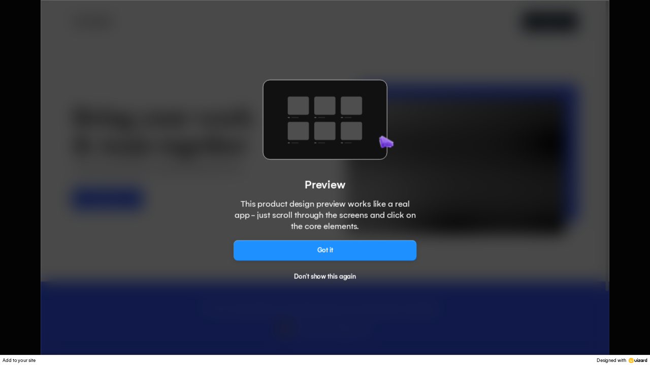

--- FILE ---
content_type: text/css
request_url: https://app.uizard.io/static/css/main.2c46411a.css
body_size: 693
content:
.driver-active *,.driver-active .driver-overlay{pointer-events:none}.driver-active .driver-active-element,.driver-active .driver-active-element *,.driver-popover,.driver-popover *{pointer-events:auto}@-webkit-keyframes animate-fade-in{0%{opacity:0}to{opacity:1}}@keyframes animate-fade-in{0%{opacity:0}to{opacity:1}}.driver-fade .driver-overlay{-webkit-animation:animate-fade-in .2s ease-in-out;animation:animate-fade-in .2s ease-in-out}.driver-fade .driver-popover{-webkit-animation:animate-fade-in .2s;animation:animate-fade-in .2s}.driver-popover{all:unset;background-color:#fff;border-radius:5px;box-shadow:0 1px 10px #0006;box-sizing:border-box;color:#2d2d2d;margin:0;max-width:300px;min-width:250px;padding:15px;position:fixed;right:0;top:0;z-index:1000000000}.driver-popover *{font-family:Helvetica Neue,Inter,ui-sans-serif,Apple Color Emoji,Helvetica,Arial,sans-serif}.driver-popover-title{zoom:1;display:block;font:19px/normal sans-serif;font-weight:700;line-height:1.5;margin:0;position:relative}.driver-popover-close-btn{all:unset;color:#d2d2d2;cursor:pointer;font-size:18px;font-weight:500;height:28px;position:absolute;right:0;text-align:center;top:0;transition:color;transition-duration:.2s;width:32px;z-index:1}.driver-popover-close-btn:focus,.driver-popover-close-btn:hover{color:#2d2d2d}.driver-popover-title[style*=block]+.driver-popover-description{margin-top:5px}.driver-popover-description{zoom:1;font:14px/normal sans-serif;font-weight:400;line-height:1.5;margin-bottom:0}.driver-popover-footer{zoom:1;align-items:center;display:flex;justify-content:space-between;margin-top:15px;text-align:right}.driver-popover-progress-text{zoom:1;color:#727272;font-size:13px;font-weight:400}.driver-popover-footer button{zoom:1;all:unset;background-color:#fff;border:1px solid #ccc;border-radius:3px;box-sizing:border-box;color:#2d2d2d;cursor:pointer;display:inline-block;font:12px/normal sans-serif;line-height:1.3;outline:0;padding:3px 7px;text-decoration:none;text-shadow:1px 1px 0 #fff}.driver-popover-footer .driver-popover-btn-disabled{opacity:.5;pointer-events:none}:not(body):has(>.driver-active-element){overflow:hidden!important}.driver-no-interaction,.driver-no-interaction *{pointer-events:none!important}.driver-popover-footer button:focus,.driver-popover-footer button:hover{background-color:#f7f7f7}.driver-popover-navigation-btns{display:flex;flex-grow:1;justify-content:flex-end}.driver-popover-navigation-btns button+button{margin-left:4px}.driver-popover-arrow{border:5px solid #fff;content:"";position:absolute}.driver-popover-arrow-side-over{display:none}.driver-popover-arrow-side-left{border-bottom-color:transparent;border-right-color:transparent;border-top-color:transparent;left:100%}.driver-popover-arrow-side-right{border-bottom-color:transparent;border-left-color:transparent;border-top-color:transparent;right:100%}.driver-popover-arrow-side-top{border-bottom-color:transparent;border-left-color:transparent;border-right-color:transparent;top:100%}.driver-popover-arrow-side-bottom{border-left-color:transparent;border-right-color:transparent;border-top-color:transparent;bottom:100%}.driver-popover-arrow-side-center{display:none}.driver-popover-arrow-side-left.driver-popover-arrow-align-start,.driver-popover-arrow-side-right.driver-popover-arrow-align-start{top:15px}.driver-popover-arrow-side-bottom.driver-popover-arrow-align-start,.driver-popover-arrow-side-top.driver-popover-arrow-align-start{left:15px}.driver-popover-arrow-align-end.driver-popover-arrow-side-left,.driver-popover-arrow-align-end.driver-popover-arrow-side-right{bottom:15px}.driver-popover-arrow-side-bottom.driver-popover-arrow-align-end,.driver-popover-arrow-side-top.driver-popover-arrow-align-end{right:15px}.driver-popover-arrow-side-left.driver-popover-arrow-align-center,.driver-popover-arrow-side-right.driver-popover-arrow-align-center{margin-top:-5px;top:50%}.driver-popover-arrow-side-bottom.driver-popover-arrow-align-center,.driver-popover-arrow-side-top.driver-popover-arrow-align-center{left:50%;margin-left:-5px}.driver-popover-arrow-none{display:none}.driver-popover{border-radius:8px;max-width:370px;padding:20px 24px}.driver-popover *{font-family:Gelion,sans-serif}.driver-popover .driver-popover-title{font-size:16px;font-weight:500;letter-spacing:-.1px;line-height:20px;max-width:300px}.driver-popover .driver-popover-description{font-size:14px;font-style:normal;font-weight:400;letter-spacing:-.1px;line-height:16px;margin-top:14px!important}.driver-popover .driver-popover-progress-text{font-size:13px;font-style:normal;font-weight:400;letter-spacing:-.1px;line-height:16px}.driver-popover .driver-popover-navigation-btns{flex-grow:inherit;gap:8px;justify-content:space-between}.driver-popover-footer button{border-radius:8px;font-family:Gelion;font-size:14px;font-weight:500;letter-spacing:-.1px;line-height:16px;padding:8px 12px;text-shadow:none;transition:all .3s ease}.driver-popover-navigation-btns button+button{margin-left:0;outline:none}.driver-popover .driver-popover-close-btn{align-items:center;border:none;border-radius:8px;display:flex!important;font-size:24px;font-weight:300;height:24px;justify-content:center;right:14px;top:14px;transition:all .3s ease;width:24px}.driver-popover .driver-popover-footer .driver-popover-prev-btn.driver-popover-btn-disabled{cursor:not-allowed;opacity:inherit;pointer-events:visible}.driver-popover.driverjs-theme-light{background-color:#fefefe;border:1px solid #e8e8e8}.driver-popover.driverjs-theme-light .driver-popover-title{color:#030303}.driver-popover.driverjs-theme-light .driver-popover-description,.driver-popover.driverjs-theme-light .driver-popover-progress-text{color:#2e2e2e}.driver-popover.driverjs-theme-light .driver-popover-footer button{background-color:#fefefe;border:1px solid #e8e8e8}.driver-popover.driverjs-theme-light .driver-popover-footer button:focus,.driver-popover.driverjs-theme-light .driver-popover-footer button:hover{border:1px solid #030303}.driver-popover.driverjs-theme-light .driver-popover-footer{align-items:center;display:flex;justify-content:space-between}.driver-popover.driverjs-theme-light .driver-popover-footer .driver-popover-prev-btn.driver-popover-btn-disabled{border:1px solid #e8e8e8;color:#aeaeae}.driver-popover.driverjs-theme-light .driver-popover-prev-btn.driver-popover-btn-disabled:hover{background-color:#fefefe}.driver-popover.driverjs-theme-light .driver-popover-close-btn{background:#f5f5f5;color:#030303}.driver-popover.driverjs-theme-light .driver-popover-close-btn:hover{background:#e8e8e8;color:#000}.driver-popover.driverjs-theme-light .driver-popover-close-btn::-moz-focus-inner{border:0}.driver-popover.driverjs-theme-light .driver-popover-arrow-side-left.driver-popover-arrow{border-left-color:#e8e8e8}.driver-popover.driverjs-theme-light .driver-popover-arrow-side-right.driver-popover-arrow{border-right-color:#e8e8e8}.driver-popover.driverjs-theme-light .driver-popover-arrow-side-top.driver-popover-arrow{border-top-color:#e8e8e8}.driver-popover.driverjs-theme-light .driver-popover-arrow-side-bottom.driver-popover-arrow{border-bottom-color:#e8e8e8}.driver-popover.driverjs-theme-dark{background-color:#030303;border:1px solid #2e2e2e}.driver-popover.driverjs-theme-dark .driver-popover-title{color:#fff}.driver-popover.driverjs-theme-dark .driver-popover-description,.driver-popover.driverjs-theme-dark .driver-popover-progress-text{color:#c2c2c2}.driver-popover.driverjs-theme-dark .driver-popover-footer button{background-color:#111;border:1px solid #2e2e2e;color:#fff}.driver-popover.driverjs-theme-dark .driver-popover-footer button:focus,.driver-popover.driverjs-theme-dark .driver-popover-footer button:hover{border:1px solid #fff}.driver-popover.driverjs-theme-dark .driver-popover-footer .driver-popover-prev-btn.driver-popover-btn-disabled{border:1px solid #2e2e2e;color:#aeaeae}.driver-popover.driverjs-theme-dark .driver-popover-close-btn{background:#2e2e2e;color:#fff}.driver-popover.driverjs-theme-dark .driver-popover-close-btn:hover{background:#545454;color:#fff}.driver-popover.driverjs-theme-dark .driver-popover-arrow-side-left.driver-popover-arrow{border-left-color:#2e2e2e}.driver-popover.driverjs-theme-dark .driver-popover-arrow-side-right.driver-popover-arrow{border-right-color:#2e2e2e}.driver-popover.driverjs-theme-dark .driver-popover-arrow-side-top.driver-popover-arrow{border-top-color:#2e2e2e}.driver-popover.driverjs-theme-dark .driver-popover-arrow-side-bottom.driver-popover-arrow{border-bottom-color:#2e2e2e}

--- FILE ---
content_type: text/css
request_url: https://app.uizard.io/icons.css?cache=2025-10-23-07-48-30
body_size: -466
content:
@font-face {
  font-family: 'uizard';
  src:  url('/icons/uizard.eot?cache=2025-10-23-07-48-30');
  src:  url('/icons/uizard.eot?cache=2025-10-23-07-48-30#iefix') format('embedded-opentype'),
    url('/icons/uizard.ttf?cache=2025-10-23-07-48-30') format('truetype'),
    url('/icons/uizard.woff?cache=2025-10-23-07-48-30') format('woff'),
    url('/icons/uizard.svg?cache=2025-10-23-07-48-30#uizard') format('svg');
  font-weight: normal;
  font-style: normal;
  font-display: block;
}

.uizard-icons, [class^="icon-"], [class*=" icon-"] {
  /* use !important to prevent issues with browser extensions that change fonts */
  font-family: 'uizard' !important;
  speak: none;
  font-style: normal;
  font-weight: normal;
  font-variant: normal;
  text-transform: none;
  line-height: 1;
  
  /* Enable Ligatures ================ */
  letter-spacing: 0;
  -webkit-font-feature-settings: "liga";
  -moz-font-feature-settings: "liga=1";
  -moz-font-feature-settings: "liga";
  -ms-font-feature-settings: "liga" 1;
  font-feature-settings: "liga";
  -webkit-font-variant-ligatures: discretionary-ligatures;
  font-variant-ligatures: discretionary-ligatures;

  /* Better Font Rendering =========== */
  -webkit-font-smoothing: antialiased;
  -moz-osx-font-smoothing: grayscale;
}


--- FILE ---
content_type: image/svg+xml
request_url: https://app.uizard.io/static/media/primary-light.49dac9c9728cee2f605955da6dbf6010.svg
body_size: 1010
content:
<?xml version="1.0" encoding="UTF-8"?>
<svg width="749px" height="200px" viewBox="0 0 749 200" version="1.1" xmlns="http://www.w3.org/2000/svg" xmlns:xlink="http://www.w3.org/1999/xlink">
    <!-- Generator: Sketch 51.2 (57519) - http://www.bohemiancoding.com/sketch -->
    <title>uizard_logo_yellow</title>
    <desc>Created with Sketch.</desc>
    <defs></defs>
    <g id="Logo" stroke="none" stroke-width="1" fill="none" fill-rule="evenodd">
        <g id="uizard_logo_yellow_light" transform="translate(-425.000000, -500.000000)">
            <g id="uizard_logo_yellow" transform="translate(425.500000, 500.000000)">
                <path d="M606.5302,64.0576 C607.7882,63.7536 609.0002,64.7076 609.0002,66.0016 L609.0002,155.9996 C609.0002,157.1056 608.1042,157.9996 607.0002,157.9996 L586.0002,157.9996 C584.8962,157.9996 584.0002,157.1056 584.0002,155.9996 L584.0002,71.0696 C584.0002,70.1456 584.6322,69.3436 585.5302,69.1256 L606.5302,64.0576 Z M745.5368,12.0538 C746.7948,11.7558 748.0008,12.7098 748.0008,14.0018 L748.0008,155.9998 C748.0008,157.1038 747.1048,157.9998 746.0008,157.9998 L732.4188,157.9998 C731.8348,157.9998 731.2808,157.7458 730.9008,157.3038 L726.1488,151.7678 C718.3728,156.9638 709.0348,159.9998 699.0008,159.9998 C670.1708,159.9998 647.0788,134.9758 650.3008,105.5098 C652.7168,83.4278 670.1848,65.4598 692.1948,62.4638 C703.4428,60.9338 714.0808,63.2698 723.0008,68.3038 L723.0008,18.9898 C723.0008,18.0638 723.6348,17.2578 724.5368,17.0458 L745.5368,12.0538 Z M722.8008,114.1318 C724.7948,98.4558 711.5528,85.2098 695.8768,87.1998 C685.1888,88.5558 676.5588,97.1838 675.1988,107.8698 C673.2048,123.5458 686.4468,136.7918 702.1248,134.8018 C712.8108,133.4458 721.4408,124.8178 722.8008,114.1318 Z M633,62 C641.008,62 647.5,68.492 647.5,76.5 C647.5,84.508 641.008,91 633,91 C624.992,91 618.5,84.508 618.5,76.5 C618.5,68.492 624.992,62 633,62 Z M368,64 C369.104,64 370,64.896 370,66 L370,156 C370,157.106 369.104,158 368,158 L347,158 C345.896,158 345,157.106 345,156 L345,66 C345,64.896 345.896,64 347,64 L368,64 Z M357.5,12 C365.508,12 372,18.492 372,26.5 C372,34.508 365.508,41 357.5,41 C349.492,41 343,34.508 343,26.5 C343,18.492 349.492,12 357.5,12 Z M465.5,64 C466.604,64 467.5,64.896 467.5,66 L467.5,85.126 C467.5,85.682 467.266,86.216 466.856,86.594 L415.5,134 L459.938,134 C460.856,134 461.656,134.626 461.878,135.516 L466.878,155.516 C467.194,156.778 466.24,158 464.938,158 L456.06,158 L383.5,158 C382.396,158 381.5,157.106 381.5,156 L381.5,136.876 C381.5,136.318 381.734,135.786 382.144,135.406 L431.5,88 L389.062,88 C388.144,88 387.344,87.376 387.122,86.486 L382.122,66.486 C381.806,65.224 382.76,64 384.062,64 L396.06,64 L465.5,64 Z M569.53,64.058 C570.79,63.754 572,64.708 572,66.002 L572,156 C572,157.106 571.104,158 570,158 L556.428,158 C555.84,158 555.28,157.742 554.9,157.292 L550.204,151.732 C542.416,156.95 533.058,160 523,160 C495.98,160 474,138.018 474,111 C474,83.982 495.98,62 523,62 C532.32,62 541.042,64.618 548.466,69.154 C548.49,69.148 548.508,69.132 548.53,69.126 L569.53,64.058 Z M523,135 C536.234,135 547,124.234 547,111 C547,97.766 536.234,87 523,87 C509.766,87 499,97.766 499,111 C499,124.234 509.766,135 523,135 Z M331,64 C332.104,64 333,64.896 333,66 L333,109 C333,137.122 309.896,160 281.5,160 C253.104,160 230,137.122 230,109 L230,66 C230,64.896 230.896,64 232,64 L253,64 C254.104,64 255,64.896 255,66 L255,109 C255,123.336 266.888,135 281.5,135 C296.112,135 308,123.336 308,109 L308,66 C308,64.896 308.896,64 310,64 L331,64 Z" id="uizard_logo_black" fill="#030303"></path>
                <path d="M120,200 L80,200 C35.818,200 0,164.182 0,120 L0,80 C0,35.818 35.818,0 80,0 L120,0 C164.182,0 200,35.818 200,80 L200,120 C200,164.182 164.182,200 120,200" id="shape" fill="#FFC125"></path>
                <path d="M134.728,68.274 C135.566,68.088 136.394,68 137.2,68 C144.71,68 150.428,75.664 146.962,83.596 C146,85.802 144.204,87.598 141.996,88.562 C133.212,92.4 124.758,84.976 126.676,76.328 C127.556,72.358 130.76,69.154 134.728,68.274 Z M54,69.598 L70,69.598 C71.104,69.598 72,70.496 72,71.598 L72,101.04 C72,115.906 84.38,128 99.6,128 C114.184,128 126.164,116.892 127.136,102.882 C127.21,101.832 128.128,101.04 129.18,101.04 L145.146,101.04 C146.272,101.04 147.204,101.97 147.156,103.094 C146.062,128.038 125.148,148 99.6,148 C73.354,148 52,126.932 52,101.04 L52,71.598 C52,70.496 52.894,69.598 54,69.598 Z" id="uizard_symbol" fill="#FFFFFF"></path>
            </g>
        </g>
    </g>
</svg>

--- FILE ---
content_type: image/svg+xml
request_url: https://app.uizard.io/static/media/mobile-cursor.a1148857d8faaf6944f4727ac5e8e822.svg
body_size: 85948
content:
<svg width="112" height="180" viewBox="0 0 112 180" fill="none" xmlns="http://www.w3.org/2000/svg" xmlns:xlink="http://www.w3.org/1999/xlink">
<path d="M89.2 179H22.8C15.7475 179 10 173.312 10 166.231V13.8693C10 6.77871 15.757 1 22.8 1H89.2C96.243 1 102 6.77871 102 13.8693V166.224C101.904 173.325 96.2385 179 89.2 179Z" fill="#111111" stroke="#E8E8E8" stroke-width="2"/>
<path d="M61.7004 19.6984H48.6004C47.1004 19.6984 45.9004 18.4924 45.9004 16.9849C45.9004 15.4773 47.1004 14.2713 48.6004 14.2713H61.7004C63.2004 14.2713 64.4004 15.4773 64.4004 16.9849C64.4004 18.4924 63.2004 19.6984 61.7004 19.6984Z" fill="#2B2D32"/>
<path d="M56.0008 164.422C62.1008 164.422 62.1008 155.678 56.0008 155.678C49.9008 155.678 49.8008 164.422 56.0008 164.422Z" fill="#2B2D32"/>
<path d="M72.4996 19.6984C72.0996 19.6984 71.7996 19.5979 71.4996 19.4974C71.1996 19.3969 70.8996 19.0954 70.5996 18.8944C70.0996 18.3919 69.7996 17.6884 69.7996 16.9849C69.7996 16.2814 70.0996 15.5778 70.5996 15.0753C71.3996 14.2713 72.5996 14.0703 73.5996 14.4723C73.9996 14.5728 74.1996 14.7738 74.4996 15.0753C74.9996 15.5778 75.2996 16.2814 75.2996 16.9849C75.2996 17.6884 74.9996 18.3919 74.4996 18.8944C74.1996 19.0954 73.8996 19.3969 73.5996 19.4974C73.1996 19.6984 72.8996 19.6984 72.4996 19.6984Z" fill="#2B2D32"/>
<path d="M85.8994 40H25.8994C23.6903 40 21.8994 41.7909 21.8994 44V77C21.8994 79.2091 23.6903 81 25.8994 81H85.8994C88.1086 81 89.8994 79.2091 89.8994 77V44C89.8994 41.7909 88.1086 40 85.8994 40Z" fill="#4E4E4E"/>
<path d="M30.7 87.2001H46.3" stroke="#2B2D32" stroke-width="2"/>
<path d="M22.3006 87.2001H26.7006" stroke="#616161" stroke-width="2"/>
<path d="M85.8994 93H25.8994C23.6903 93 21.8994 94.7909 21.8994 97V130C21.8994 132.209 23.6903 134 25.8994 134H85.8994C88.1086 134 89.8994 132.209 89.8994 130V97C89.8994 94.7909 88.1086 93 85.8994 93Z" fill="#4E4E4E"/>
<path d="M30.7 140.2H46.3" stroke="#2B2D32" stroke-width="2"/>
<path d="M22.3006 140.2H26.7006" stroke="#616161" stroke-width="2"/>
<rect width="52" height="28" transform="matrix(-1 -8.74228e-08 -8.74228e-08 1 112 126)" fill="url(#pattern0)"/>
<defs>
<pattern id="pattern0" patternContentUnits="objectBoundingBox" width="1" height="1">
<use xlink:href="#image0_1021_17736" transform="translate(0 -0.428571) scale(0.000666667 0.00123809)"/>
</pattern>
<image id="image0_1021_17736" width="1500" height="1500" xlink:href="[data-uri]"/>
</defs>
</svg>


--- FILE ---
content_type: image/svg+xml
request_url: https://app.uizard.io/static/media/desktop-cursor.ee9fdd23dce9d62f32ad7d6f83ebae13.svg
body_size: 85971
content:
<svg width="320" height="180" viewBox="0 0 320 180" fill="none" xmlns="http://www.w3.org/2000/svg" xmlns:xlink="http://www.w3.org/1999/xlink">
<rect x="20.5" y="0.5" width="279" height="179" rx="15.5" fill="#111111" stroke="#E8E8E8"/>
<path d="M119.785 38H80C77.7909 38 76 39.7909 76 42V75C76 77.2091 77.7909 79 80 79H119.785C121.994 79 123.785 77.2091 123.785 75V42C123.785 39.7909 121.994 38 119.785 38Z" fill="#4E4E4E"/>
<path d="M84.6611 85.2001H100.191" stroke="#2B2D32" stroke-width="2"/>
<path d="M76.2993 85.2001H80.6796" stroke="#616161" stroke-width="2"/>
<path d="M179.57 38H139.785C137.576 38 135.785 39.7909 135.785 42V75C135.785 77.2091 137.576 79 139.785 79H179.57C181.78 79 183.57 77.2091 183.57 75V42C183.57 39.7909 181.78 38 179.57 38Z" fill="#4E4E4E"/>
<path d="M144.446 85.2001H159.976" stroke="#2B2D32" stroke-width="2"/>
<path d="M136.084 85.2001H140.465" stroke="#616161" stroke-width="2"/>
<path d="M239.356 38H199.57C197.361 38 195.57 39.7909 195.57 42V75C195.57 77.2091 197.361 79 199.57 79H239.356C241.565 79 243.356 77.2091 243.356 75V42C243.356 39.7909 241.565 38 239.356 38Z" fill="#4E4E4E"/>
<path d="M204.231 85.2001H219.762" stroke="#2B2D32" stroke-width="2"/>
<path d="M195.87 85.2001H200.25" stroke="#616161" stroke-width="2"/>
<path d="M119.785 95H80C77.7909 95 76 96.7909 76 99V132C76 134.209 77.7909 136 80 136H119.785C121.994 136 123.785 134.209 123.785 132V99C123.785 96.7909 121.994 95 119.785 95Z" fill="#4E4E4E"/>
<path d="M84.6611 142.2H100.191" stroke="#2B2D32" stroke-width="2"/>
<path d="M76.2993 142.2H80.6796" stroke="#616161" stroke-width="2"/>
<path d="M179.57 95H139.785C137.576 95 135.785 96.7909 135.785 99V132C135.785 134.209 137.576 136 139.785 136H179.57C181.78 136 183.57 134.209 183.57 132V99C183.57 96.7909 181.78 95 179.57 95Z" fill="#4E4E4E"/>
<path d="M144.446 142.2H159.976" stroke="#2B2D32" stroke-width="2"/>
<path d="M136.084 142.2H140.465" stroke="#616161" stroke-width="2"/>
<path d="M239.356 95H199.57C197.361 95 195.57 96.7909 195.57 99V132C195.57 134.209 197.361 136 199.57 136H239.356C241.565 136 243.356 134.209 243.356 132V99C243.356 96.7909 241.565 95 239.356 95Z" fill="#4E4E4E"/>
<path d="M204.231 142.2H219.762" stroke="#2B2D32" stroke-width="2"/>
<path d="M195.87 142.2H200.25" stroke="#616161" stroke-width="2"/>
<rect width="52" height="28" transform="matrix(-1 -8.78157e-08 -8.70316e-08 1 320 126)" fill="url(#pattern0)"/>
<defs>
<pattern id="pattern0" patternContentUnits="objectBoundingBox" width="1" height="1">
<use xlink:href="#image0_823_17422" transform="translate(0 -0.428571) scale(0.000666667 0.0012381)"/>
</pattern>
<image id="image0_823_17422" width="1500" height="1500" xlink:href="[data-uri]"/>
</defs>
</svg>
